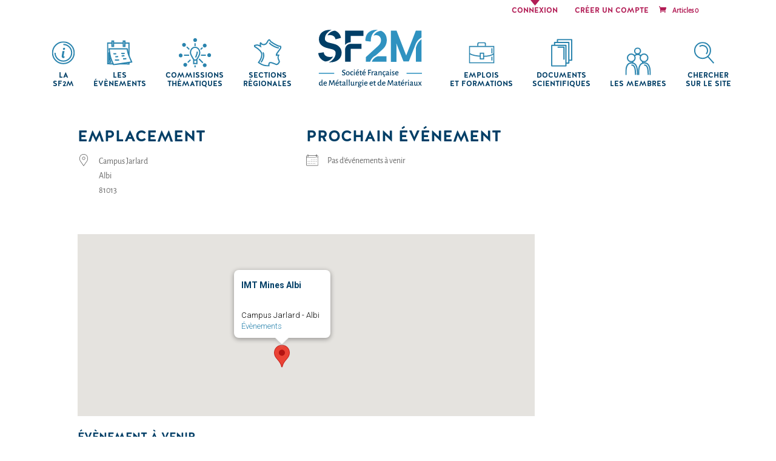

--- FILE ---
content_type: image/svg+xml
request_url: https://sf2m.fr/wp-content/uploads/2018/03/pictos-evenement.svg
body_size: 912
content:
<?xml version="1.0" encoding="utf-8"?>
<!-- Generator: Adobe Illustrator 22.1.0, SVG Export Plug-In . SVG Version: 6.00 Build 0)  -->
<svg version="1.1" id="Calque_1" xmlns="http://www.w3.org/2000/svg" xmlns:xlink="http://www.w3.org/1999/xlink" x="0px" y="0px"
	 viewBox="0 0 55 50" style="enable-background:new 0 0 55 50;" xml:space="preserve">
<style type="text/css">
	.st0{clip-path:url(#SVGID_2_);fill:none;stroke:#2A84AE;stroke-width:2;stroke-miterlimit:10;}
	.st1{clip-path:url(#SVGID_2_);fill:#2A84AE;}
	.st2{clip-path:url(#SVGID_4_);fill:none;stroke:#2A84AE;stroke-width:2;stroke-miterlimit:10;}
	.st3{clip-path:url(#SVGID_4_);fill:#2A84AE;}
	.st4{clip-path:url(#SVGID_6_);fill:none;stroke:#2A84AE;stroke-width:2;stroke-miterlimit:10;}
	.st5{clip-path:url(#SVGID_6_);fill:#FFFFFF;}
	.st6{fill:#FFFFFF;}
	.st7{clip-path:url(#SVGID_8_);fill:none;stroke:#2A84AE;stroke-width:2;stroke-miterlimit:10;}
	.st8{clip-path:url(#SVGID_10_);fill:none;stroke:#2A84AE;stroke-width:2;stroke-miterlimit:10;}
	.st9{clip-path:url(#SVGID_10_);fill:#FFFFFF;}
	.st10{clip-path:url(#SVGID_12_);fill:none;stroke:#2A84AE;stroke-width:2;stroke-miterlimit:10;}
	.st11{clip-path:url(#SVGID_14_);fill:none;stroke:#2A84AE;stroke-width:1.742;stroke-miterlimit:10;}
	.st12{fill:none;stroke:#2A84AE;stroke-width:1.742;stroke-miterlimit:10;}
	.st13{clip-path:url(#SVGID_16_);fill:none;stroke:#2A84AE;stroke-width:1.742;stroke-miterlimit:10;}
	
		.st14{clip-path:url(#SVGID_18_);fill:none;stroke:#2A84AE;stroke-width:2;stroke-linecap:round;stroke-linejoin:round;stroke-miterlimit:10;}
	.st15{fill:none;stroke:#2A84AE;stroke-width:2;stroke-linecap:round;stroke-linejoin:round;stroke-miterlimit:10;}
	
		.st16{clip-path:url(#SVGID_20_);fill:none;stroke:#2A84AE;stroke-width:2;stroke-linecap:round;stroke-linejoin:round;stroke-miterlimit:10;}
	
		.st17{clip-path:url(#SVGID_22_);fill:none;stroke:#2A84AE;stroke-width:2;stroke-linecap:square;stroke-linejoin:round;stroke-miterlimit:10;}
	.st18{clip-path:url(#SVGID_22_);fill:#FFFFFF;}
	
		.st19{clip-path:url(#SVGID_24_);fill:none;stroke:#2A84AE;stroke-width:2;stroke-linecap:square;stroke-linejoin:round;stroke-miterlimit:10;}
</style>
<g>
	<g>
		<defs>
			<rect id="SVGID_5_" x="6.5" y="4.4" width="42.1" height="41.2"/>
		</defs>
		<clipPath id="SVGID_2_">
			<use xlink:href="#SVGID_5_"  style="overflow:visible;"/>
		</clipPath>
		<polygon class="st0" points="7.5,43.1 7.5,9 42.7,9 42.7,43.4 		"/>
		<path style="clip-path:url(#SVGID_2_);fill:#FFFFFF;" d="M10,18.6h29.7c0,0,1.3,7.1,3,11.2c1.7,4.1,4.5,10.4,4.5,10.4l-29.9,4.4
			c0,0-3.7-7.8-4.9-12.2C11.1,27.8,10,18.6,10,18.6"/>
		<path class="st0" d="M10,18.6h29.7c0,0,1.3,7.1,3,11.2c1.7,4.1,4.5,10.4,4.5,10.4l-29.9,4.4c0,0-3.7-7.8-4.9-12.2
			C11.1,27.8,10,18.6,10,18.6z"/>
	</g>
	<rect x="14.7" y="5.4" class="st6" width="2.6" height="9"/>
	<g>
		<defs>
			<rect id="SVGID_7_" x="6.5" y="4.4" width="42.1" height="41.2"/>
		</defs>
		<clipPath id="SVGID_4_">
			<use xlink:href="#SVGID_7_"  style="overflow:visible;"/>
		</clipPath>
		<rect x="14.7" y="5.4" class="st2" width="2.6" height="9"/>
	</g>
	<rect x="33.4" y="5.4" class="st6" width="2.6" height="9"/>
	<g>
		<defs>
			<rect id="SVGID_9_" x="6.5" y="4.4" width="42.1" height="41.2"/>
		</defs>
		<clipPath id="SVGID_6_">
			<use xlink:href="#SVGID_9_"  style="overflow:visible;"/>
		</clipPath>
		<rect x="33.4" y="5.4" class="st4" width="2.6" height="9"/>
		<path class="st5" d="M9.4,24.3c0,0,0.5,4.4,1.1,7.5c0.6,3.1,2,9,2,9H9.4V24.3z"/>
		<path class="st4" d="M9.4,24.3c0,0,0.5,4.4,1.1,7.5c0.6,3.1,2,9,2,9H9.4V24.3z"/>
		<path class="st4" d="M33,35.1c1.8,0.1,3.7-0.1,5.4-0.6 M19.5,36.7c1.1,0.4,5.9,0.4,7,0 M30.7,30.4c1.5-0.3,3-0.4,4.6-0.3
			 M20.2,31.5c1.5,0.1,3.1,0,4.6-0.3 M30.2,25.9c1.8,0.4,3.6,0.4,5.4,0 M17.1,26.4c1.5,0.4,3.1,0.4,4.6,0"/>
	</g>
</g>
</svg>


--- FILE ---
content_type: image/svg+xml
request_url: https://sf2m.fr/wp-content/uploads/2018/05/FEMS-blanc.svg
body_size: 1003
content:
<svg id="Calque_1" data-name="Calque 1" xmlns="http://www.w3.org/2000/svg" viewBox="0 0 163.64 80.99"><defs><style>.cls-1{fill:#fff;}</style></defs><title>Plan de travail 1</title><path class="cls-1" d="M149.42,53.72c-.24.8-.44,1.6-.72,2.38-1.46,4-4.18,6.54-8.44,7s-8-.57-10.67-4.27a16.17,16.17,0,0,1-2.76-9.48l3.36-.48c.28,1.28.44,2.47.79,3.6a8.08,8.08,0,0,0,10.28,5.61,6.45,6.45,0,0,0,4.57-5.59c.35-3.25-.76-5.76-3.28-7-1.54-.75-3.18-1.29-4.78-1.9-.86-.33-1.73-.63-2.59-.94-6.31-2.31-7.69-7.41-7.22-12.48.39-4.18,2.2-7.42,6.29-9,6.34-2.42,12.44,1.12,13.92,8,.24,1.12.34,2.27.52,3.56l-3.52.43c-.17-.88-.31-1.74-.52-2.58a7,7,0,0,0-10.57-4.5c-2.16,1.23-2.66,3.31-2.61,5.56a5.12,5.12,0,0,0,3.09,5c2.49,1.05,5.08,1.9,7.61,2.87a10.46,10.46,0,0,1,6.76,7.1c.17.57.33,1.14.49,1.71Z"/><path class="cls-1" d="M123.4,63.25h-4.65v-35l-.29-.06L107.65,63.23h-4.51L92.41,27.66l-.22.05V48.78c.92-.17,1.77-.4,2.63-.47a1.58,1.58,0,0,1,1.24.44A1.41,1.41,0,0,1,95.82,50a21.51,21.51,0,0,1-2.76,2.64,2.2,2.2,0,0,0-1,2c.06,2.4,0,4.8,0,7.2v1.35H87.39v-6.7c-.73.39-1.22.65-1.69.92-9,5.06-18.3,9.44-28.54,11.51a41.38,41.38,0,0,1-15.95.37A8.24,8.24,0,0,1,35.47,65c-2.36-4-2.48-8.25-1.58-12.65.12-.62.25-1.24.41-2a22.11,22.11,0,0,1-2.63.46c-.79,0-1.8.4-2.2-.66s.34-1.63,1.05-2.08a45.63,45.63,0,0,1,4.36-2.47,3.67,3.67,0,0,0,1.78-1.78c6.22-12,15.43-20.48,29-23.48a30.65,30.65,0,0,1,16.23.57,9.81,9.81,0,0,1,2.55,1.27c.68.46.56,1.06-.26,1.28a6.52,6.52,0,0,1-2,.24c-9.07-.42-16.82,3.14-24.14,8-3.31,2.19-5.34,5.41-7.29,9,2.36-.33,4.51-.7,6.68-.92C61.58,39.32,65.8,39,70,38.62a10.61,10.61,0,0,1,2.39.06c.78.13,1.77,0,2.09,1.06.4,1.3.1,2.81-.93,3.33a13,13,0,0,1-4.14,1.41c-6.62.84-13.25,1.55-19.89,2.22-1.15.12-1.64.56-1.59,1.68a17.15,17.15,0,0,0,1.47,7.1c1.15,2.33,3.15,3.25,5.67,3.32A46.91,46.91,0,0,0,75.2,55.17c3.45-1.46,7-2.65,10.57-3.87A2,2,0,0,0,87.4,49c-.07-9,0-17.92,0-26.88V20.69H94.9l10.74,36.4c.19-.54.32-.85.42-1.16,3.43-11.31,6.88-22.62,10.27-33.94.32-1.06.75-1.46,1.88-1.39,1.7.12,3.42,0,5.19,0Z"/><path class="cls-1" d="M23.27,43.86V63.22H19.86V20.7H37.94v4.87H23.33V38.85H36v5Z"/></svg>